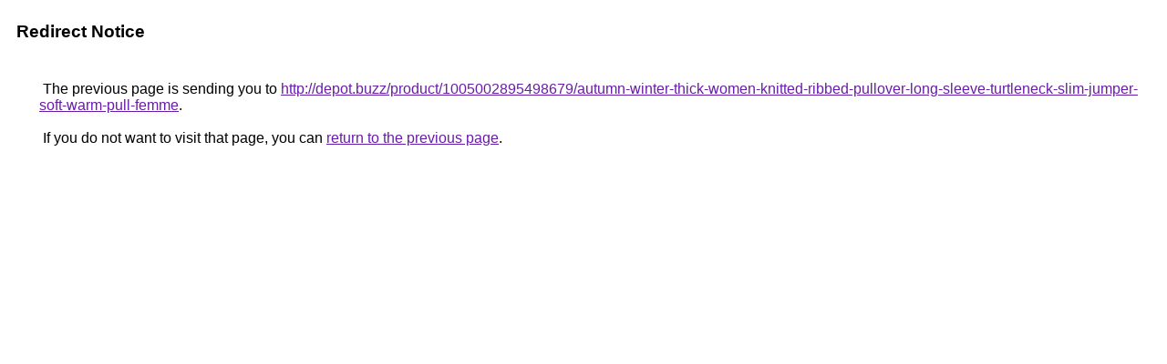

--- FILE ---
content_type: text/html; charset=UTF-8
request_url: https://maps.google.com.pe/url?q=http://depot.buzz/product/1005002895498679/autumn-winter-thick-women-knitted-ribbed-pullover-long-sleeve-turtleneck-slim-jumper-soft-warm-pull-femme
body_size: 450
content:
<html lang="en"><head><meta http-equiv="Content-Type" content="text/html; charset=UTF-8"><title>Redirect Notice</title><style>body,div,a{font-family:Roboto,Arial,sans-serif}body{background-color:var(--xhUGwc);margin-top:3px}div{color:var(--YLNNHc)}a:link{color:#681da8}a:visited{color:#681da8}a:active{color:#ea4335}div.mymGo{border-top:1px solid var(--gS5jXb);border-bottom:1px solid var(--gS5jXb);background:var(--aYn2S);margin-top:1em;width:100%}div.aXgaGb{padding:0.5em 0;margin-left:10px}div.fTk7vd{margin-left:35px;margin-top:35px}</style></head><body><div class="mymGo"><div class="aXgaGb"><font style="font-size:larger"><b>Redirect Notice</b></font></div></div><div class="fTk7vd">&nbsp;The previous page is sending you to <a href="http://depot.buzz/product/1005002895498679/autumn-winter-thick-women-knitted-ribbed-pullover-long-sleeve-turtleneck-slim-jumper-soft-warm-pull-femme">http://depot.buzz/product/1005002895498679/autumn-winter-thick-women-knitted-ribbed-pullover-long-sleeve-turtleneck-slim-jumper-soft-warm-pull-femme</a>.<br><br>&nbsp;If you do not want to visit that page, you can <a href="#" id="tsuid_tQVvadDXI5ThwN4P4eKNQA_1">return to the previous page</a>.<script nonce="w3oyUdNqKrfF1iBtYfSe8Q">(function(){var id='tsuid_tQVvadDXI5ThwN4P4eKNQA_1';(function(){document.getElementById(id).onclick=function(){window.history.back();return!1};}).call(this);})();(function(){var id='tsuid_tQVvadDXI5ThwN4P4eKNQA_1';var ct='originlink';var oi='unauthorizedredirect';(function(){document.getElementById(id).onmousedown=function(){var b=document&&document.referrer,a="encodeURIComponent"in window?encodeURIComponent:escape,c="";b&&(c=a(b));(new Image).src="/url?sa=T&url="+c+"&oi="+a(oi)+"&ct="+a(ct);return!1};}).call(this);})();</script><br><br><br></div></body></html>